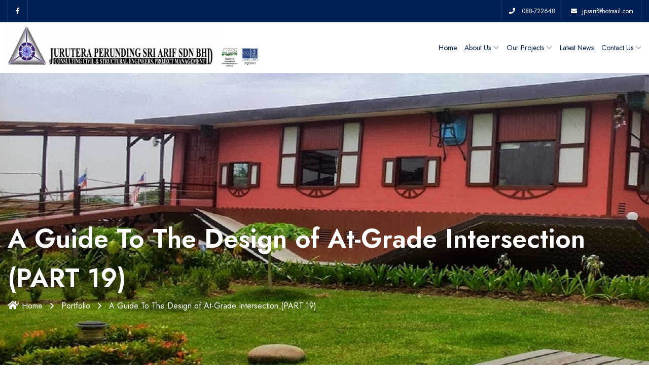

--- FILE ---
content_type: text/html; charset=UTF-8
request_url: https://jpsarif.com/portfolio/a-guide-to-the-design-of-at-grade-intersection-part-19/
body_size: 16263
content:
<!DOCTYPE html>
<html lang="en-US" prefix="og: https://ogp.me/ns#" class="no-js no-svg">
<head>
<!-- Required meta tags -->
<meta charset="utf-8">
<meta name="viewport" content="width=device-width, initial-scale=1, shrink-to-fit=no">
        <link rel="shortcut icon" href="https://jpsarif.com/wp-content/uploads/2020/09/logo.png" />
        <meta name="dlm-version" content="5.1.6">
<!-- Search Engine Optimization by Rank Math - https://rankmath.com/ -->
<title>A Guide To The Design of At-Grade Intersection (PART 19) - JURUTERA PERUNDING SRI ARIF SDN BHD</title>
<meta name="description" content="Presenter: EffieDate: 29 December 2021SPEECH TOPIC: A Guide To The Design of At-Grade Intersection (PART 19)"/>
<meta name="robots" content="follow, index, max-snippet:-1, max-video-preview:-1, max-image-preview:large"/>
<link rel="canonical" href="https://jpsarif.com/portfolio/a-guide-to-the-design-of-at-grade-intersection-part-19/" />
<meta property="og:locale" content="en_US" />
<meta property="og:type" content="article" />
<meta property="og:title" content="A Guide To The Design of At-Grade Intersection (PART 19) - JURUTERA PERUNDING SRI ARIF SDN BHD" />
<meta property="og:description" content="Presenter: EffieDate: 29 December 2021SPEECH TOPIC: A Guide To The Design of At-Grade Intersection (PART 19)" />
<meta property="og:url" content="https://jpsarif.com/portfolio/a-guide-to-the-design-of-at-grade-intersection-part-19/" />
<meta property="og:site_name" content="JURUTERA PERUNDING SRI ARIF SDN BHD" />
<meta property="og:updated_time" content="2021-12-30T09:00:17+08:00" />
<meta property="og:image" content="https://jpsarif.com/wp-content/uploads/2021/12/Screenshot-1669.jpg" />
<meta property="og:image:secure_url" content="https://jpsarif.com/wp-content/uploads/2021/12/Screenshot-1669.jpg" />
<meta property="og:image:width" content="1200" />
<meta property="og:image:height" content="675" />
<meta property="og:image:alt" content="A Guide To The Design of At-Grade Intersection (PART 19)" />
<meta property="og:image:type" content="image/jpeg" />
<meta name="twitter:card" content="summary_large_image" />
<meta name="twitter:title" content="A Guide To The Design of At-Grade Intersection (PART 19) - JURUTERA PERUNDING SRI ARIF SDN BHD" />
<meta name="twitter:description" content="Presenter: EffieDate: 29 December 2021SPEECH TOPIC: A Guide To The Design of At-Grade Intersection (PART 19)" />
<meta name="twitter:image" content="https://jpsarif.com/wp-content/uploads/2021/12/Screenshot-1669.jpg" />
<!-- /Rank Math WordPress SEO plugin -->

<link rel='dns-prefetch' href='//fonts.googleapis.com' />
<link rel="alternate" type="application/rss+xml" title="JURUTERA PERUNDING SRI ARIF SDN BHD &raquo; Feed" href="https://jpsarif.com/feed/" />
<link rel="alternate" type="application/rss+xml" title="JURUTERA PERUNDING SRI ARIF SDN BHD &raquo; Comments Feed" href="https://jpsarif.com/comments/feed/" />
<link rel="alternate" type="application/rss+xml" title="JURUTERA PERUNDING SRI ARIF SDN BHD &raquo; A Guide To The Design of At-Grade Intersection (PART 19) Comments Feed" href="https://jpsarif.com/portfolio/a-guide-to-the-design-of-at-grade-intersection-part-19/feed/" />
<link rel="alternate" title="oEmbed (JSON)" type="application/json+oembed" href="https://jpsarif.com/wp-json/oembed/1.0/embed?url=https%3A%2F%2Fjpsarif.com%2Fportfolio%2Fa-guide-to-the-design-of-at-grade-intersection-part-19%2F" />
<link rel="alternate" title="oEmbed (XML)" type="text/xml+oembed" href="https://jpsarif.com/wp-json/oembed/1.0/embed?url=https%3A%2F%2Fjpsarif.com%2Fportfolio%2Fa-guide-to-the-design-of-at-grade-intersection-part-19%2F&#038;format=xml" />
<style id='wp-img-auto-sizes-contain-inline-css'>
img:is([sizes=auto i],[sizes^="auto," i]){contain-intrinsic-size:3000px 1500px}
/*# sourceURL=wp-img-auto-sizes-contain-inline-css */
</style>
<link rel='stylesheet' id='visual-portfolio-css' href='https://jpsarif.com/wp-content/plugins/visual-portfolio/build/assets/css/main.css?ver=1762828914' media='all' />
<link rel='stylesheet' id='photoswipe-css' href='https://jpsarif.com/wp-content/plugins/visual-portfolio/assets/vendor/photoswipe/dist/photoswipe.css?ver=4.1.3' media='all' />
<link rel='stylesheet' id='photoswipe-default-skin-css' href='https://jpsarif.com/wp-content/plugins/visual-portfolio/assets/vendor/photoswipe/dist/default-skin/default-skin.css?ver=4.1.3' media='all' />
<link rel='stylesheet' id='visual-portfolio-popup-photoswipe-css' href='https://jpsarif.com/wp-content/plugins/visual-portfolio/build/assets/css/popup-photoswipe.css?ver=1762828914' media='all' />
<style id='visual-portfolio-popup-photoswipe-inline-css'>
.vp-pswp .pswp__bg { background-color: #1e1e1e; }
/*# sourceURL=visual-portfolio-popup-photoswipe-inline-css */
</style>
<style id='wp-emoji-styles-inline-css'>

	img.wp-smiley, img.emoji {
		display: inline !important;
		border: none !important;
		box-shadow: none !important;
		height: 1em !important;
		width: 1em !important;
		margin: 0 0.07em !important;
		vertical-align: -0.1em !important;
		background: none !important;
		padding: 0 !important;
	}
/*# sourceURL=wp-emoji-styles-inline-css */
</style>
<link rel='stylesheet' id='wp-block-library-css' href='https://jpsarif.com/wp-includes/css/dist/block-library/style.min.css?ver=6.9' media='all' />
<style id='classic-theme-styles-inline-css'>
/*! This file is auto-generated */
.wp-block-button__link{color:#fff;background-color:#32373c;border-radius:9999px;box-shadow:none;text-decoration:none;padding:calc(.667em + 2px) calc(1.333em + 2px);font-size:1.125em}.wp-block-file__button{background:#32373c;color:#fff;text-decoration:none}
/*# sourceURL=/wp-includes/css/classic-themes.min.css */
</style>
<link rel='stylesheet' id='visual-portfolio-block-filter-by-category-css' href='https://jpsarif.com/wp-content/plugins/visual-portfolio/build/gutenberg/blocks/filter-by-category/style.css?ver=1762828914' media='all' />
<link rel='stylesheet' id='visual-portfolio-block-pagination-css' href='https://jpsarif.com/wp-content/plugins/visual-portfolio/build/gutenberg/blocks/pagination/style.css?ver=1762828914' media='all' />
<link rel='stylesheet' id='visual-portfolio-block-sort-css' href='https://jpsarif.com/wp-content/plugins/visual-portfolio/build/gutenberg/blocks/sort/style.css?ver=1762828914' media='all' />
<style id='global-styles-inline-css'>
:root{--wp--preset--aspect-ratio--square: 1;--wp--preset--aspect-ratio--4-3: 4/3;--wp--preset--aspect-ratio--3-4: 3/4;--wp--preset--aspect-ratio--3-2: 3/2;--wp--preset--aspect-ratio--2-3: 2/3;--wp--preset--aspect-ratio--16-9: 16/9;--wp--preset--aspect-ratio--9-16: 9/16;--wp--preset--color--black: #000000;--wp--preset--color--cyan-bluish-gray: #abb8c3;--wp--preset--color--white: #ffffff;--wp--preset--color--pale-pink: #f78da7;--wp--preset--color--vivid-red: #cf2e2e;--wp--preset--color--luminous-vivid-orange: #ff6900;--wp--preset--color--luminous-vivid-amber: #fcb900;--wp--preset--color--light-green-cyan: #7bdcb5;--wp--preset--color--vivid-green-cyan: #00d084;--wp--preset--color--pale-cyan-blue: #8ed1fc;--wp--preset--color--vivid-cyan-blue: #0693e3;--wp--preset--color--vivid-purple: #9b51e0;--wp--preset--gradient--vivid-cyan-blue-to-vivid-purple: linear-gradient(135deg,rgb(6,147,227) 0%,rgb(155,81,224) 100%);--wp--preset--gradient--light-green-cyan-to-vivid-green-cyan: linear-gradient(135deg,rgb(122,220,180) 0%,rgb(0,208,130) 100%);--wp--preset--gradient--luminous-vivid-amber-to-luminous-vivid-orange: linear-gradient(135deg,rgb(252,185,0) 0%,rgb(255,105,0) 100%);--wp--preset--gradient--luminous-vivid-orange-to-vivid-red: linear-gradient(135deg,rgb(255,105,0) 0%,rgb(207,46,46) 100%);--wp--preset--gradient--very-light-gray-to-cyan-bluish-gray: linear-gradient(135deg,rgb(238,238,238) 0%,rgb(169,184,195) 100%);--wp--preset--gradient--cool-to-warm-spectrum: linear-gradient(135deg,rgb(74,234,220) 0%,rgb(151,120,209) 20%,rgb(207,42,186) 40%,rgb(238,44,130) 60%,rgb(251,105,98) 80%,rgb(254,248,76) 100%);--wp--preset--gradient--blush-light-purple: linear-gradient(135deg,rgb(255,206,236) 0%,rgb(152,150,240) 100%);--wp--preset--gradient--blush-bordeaux: linear-gradient(135deg,rgb(254,205,165) 0%,rgb(254,45,45) 50%,rgb(107,0,62) 100%);--wp--preset--gradient--luminous-dusk: linear-gradient(135deg,rgb(255,203,112) 0%,rgb(199,81,192) 50%,rgb(65,88,208) 100%);--wp--preset--gradient--pale-ocean: linear-gradient(135deg,rgb(255,245,203) 0%,rgb(182,227,212) 50%,rgb(51,167,181) 100%);--wp--preset--gradient--electric-grass: linear-gradient(135deg,rgb(202,248,128) 0%,rgb(113,206,126) 100%);--wp--preset--gradient--midnight: linear-gradient(135deg,rgb(2,3,129) 0%,rgb(40,116,252) 100%);--wp--preset--font-size--small: 13px;--wp--preset--font-size--medium: 20px;--wp--preset--font-size--large: 36px;--wp--preset--font-size--x-large: 42px;--wp--preset--spacing--20: 0.44rem;--wp--preset--spacing--30: 0.67rem;--wp--preset--spacing--40: 1rem;--wp--preset--spacing--50: 1.5rem;--wp--preset--spacing--60: 2.25rem;--wp--preset--spacing--70: 3.38rem;--wp--preset--spacing--80: 5.06rem;--wp--preset--shadow--natural: 6px 6px 9px rgba(0, 0, 0, 0.2);--wp--preset--shadow--deep: 12px 12px 50px rgba(0, 0, 0, 0.4);--wp--preset--shadow--sharp: 6px 6px 0px rgba(0, 0, 0, 0.2);--wp--preset--shadow--outlined: 6px 6px 0px -3px rgb(255, 255, 255), 6px 6px rgb(0, 0, 0);--wp--preset--shadow--crisp: 6px 6px 0px rgb(0, 0, 0);}:where(.is-layout-flex){gap: 0.5em;}:where(.is-layout-grid){gap: 0.5em;}body .is-layout-flex{display: flex;}.is-layout-flex{flex-wrap: wrap;align-items: center;}.is-layout-flex > :is(*, div){margin: 0;}body .is-layout-grid{display: grid;}.is-layout-grid > :is(*, div){margin: 0;}:where(.wp-block-columns.is-layout-flex){gap: 2em;}:where(.wp-block-columns.is-layout-grid){gap: 2em;}:where(.wp-block-post-template.is-layout-flex){gap: 1.25em;}:where(.wp-block-post-template.is-layout-grid){gap: 1.25em;}.has-black-color{color: var(--wp--preset--color--black) !important;}.has-cyan-bluish-gray-color{color: var(--wp--preset--color--cyan-bluish-gray) !important;}.has-white-color{color: var(--wp--preset--color--white) !important;}.has-pale-pink-color{color: var(--wp--preset--color--pale-pink) !important;}.has-vivid-red-color{color: var(--wp--preset--color--vivid-red) !important;}.has-luminous-vivid-orange-color{color: var(--wp--preset--color--luminous-vivid-orange) !important;}.has-luminous-vivid-amber-color{color: var(--wp--preset--color--luminous-vivid-amber) !important;}.has-light-green-cyan-color{color: var(--wp--preset--color--light-green-cyan) !important;}.has-vivid-green-cyan-color{color: var(--wp--preset--color--vivid-green-cyan) !important;}.has-pale-cyan-blue-color{color: var(--wp--preset--color--pale-cyan-blue) !important;}.has-vivid-cyan-blue-color{color: var(--wp--preset--color--vivid-cyan-blue) !important;}.has-vivid-purple-color{color: var(--wp--preset--color--vivid-purple) !important;}.has-black-background-color{background-color: var(--wp--preset--color--black) !important;}.has-cyan-bluish-gray-background-color{background-color: var(--wp--preset--color--cyan-bluish-gray) !important;}.has-white-background-color{background-color: var(--wp--preset--color--white) !important;}.has-pale-pink-background-color{background-color: var(--wp--preset--color--pale-pink) !important;}.has-vivid-red-background-color{background-color: var(--wp--preset--color--vivid-red) !important;}.has-luminous-vivid-orange-background-color{background-color: var(--wp--preset--color--luminous-vivid-orange) !important;}.has-luminous-vivid-amber-background-color{background-color: var(--wp--preset--color--luminous-vivid-amber) !important;}.has-light-green-cyan-background-color{background-color: var(--wp--preset--color--light-green-cyan) !important;}.has-vivid-green-cyan-background-color{background-color: var(--wp--preset--color--vivid-green-cyan) !important;}.has-pale-cyan-blue-background-color{background-color: var(--wp--preset--color--pale-cyan-blue) !important;}.has-vivid-cyan-blue-background-color{background-color: var(--wp--preset--color--vivid-cyan-blue) !important;}.has-vivid-purple-background-color{background-color: var(--wp--preset--color--vivid-purple) !important;}.has-black-border-color{border-color: var(--wp--preset--color--black) !important;}.has-cyan-bluish-gray-border-color{border-color: var(--wp--preset--color--cyan-bluish-gray) !important;}.has-white-border-color{border-color: var(--wp--preset--color--white) !important;}.has-pale-pink-border-color{border-color: var(--wp--preset--color--pale-pink) !important;}.has-vivid-red-border-color{border-color: var(--wp--preset--color--vivid-red) !important;}.has-luminous-vivid-orange-border-color{border-color: var(--wp--preset--color--luminous-vivid-orange) !important;}.has-luminous-vivid-amber-border-color{border-color: var(--wp--preset--color--luminous-vivid-amber) !important;}.has-light-green-cyan-border-color{border-color: var(--wp--preset--color--light-green-cyan) !important;}.has-vivid-green-cyan-border-color{border-color: var(--wp--preset--color--vivid-green-cyan) !important;}.has-pale-cyan-blue-border-color{border-color: var(--wp--preset--color--pale-cyan-blue) !important;}.has-vivid-cyan-blue-border-color{border-color: var(--wp--preset--color--vivid-cyan-blue) !important;}.has-vivid-purple-border-color{border-color: var(--wp--preset--color--vivid-purple) !important;}.has-vivid-cyan-blue-to-vivid-purple-gradient-background{background: var(--wp--preset--gradient--vivid-cyan-blue-to-vivid-purple) !important;}.has-light-green-cyan-to-vivid-green-cyan-gradient-background{background: var(--wp--preset--gradient--light-green-cyan-to-vivid-green-cyan) !important;}.has-luminous-vivid-amber-to-luminous-vivid-orange-gradient-background{background: var(--wp--preset--gradient--luminous-vivid-amber-to-luminous-vivid-orange) !important;}.has-luminous-vivid-orange-to-vivid-red-gradient-background{background: var(--wp--preset--gradient--luminous-vivid-orange-to-vivid-red) !important;}.has-very-light-gray-to-cyan-bluish-gray-gradient-background{background: var(--wp--preset--gradient--very-light-gray-to-cyan-bluish-gray) !important;}.has-cool-to-warm-spectrum-gradient-background{background: var(--wp--preset--gradient--cool-to-warm-spectrum) !important;}.has-blush-light-purple-gradient-background{background: var(--wp--preset--gradient--blush-light-purple) !important;}.has-blush-bordeaux-gradient-background{background: var(--wp--preset--gradient--blush-bordeaux) !important;}.has-luminous-dusk-gradient-background{background: var(--wp--preset--gradient--luminous-dusk) !important;}.has-pale-ocean-gradient-background{background: var(--wp--preset--gradient--pale-ocean) !important;}.has-electric-grass-gradient-background{background: var(--wp--preset--gradient--electric-grass) !important;}.has-midnight-gradient-background{background: var(--wp--preset--gradient--midnight) !important;}.has-small-font-size{font-size: var(--wp--preset--font-size--small) !important;}.has-medium-font-size{font-size: var(--wp--preset--font-size--medium) !important;}.has-large-font-size{font-size: var(--wp--preset--font-size--large) !important;}.has-x-large-font-size{font-size: var(--wp--preset--font-size--x-large) !important;}
:where(.wp-block-post-template.is-layout-flex){gap: 1.25em;}:where(.wp-block-post-template.is-layout-grid){gap: 1.25em;}
:where(.wp-block-term-template.is-layout-flex){gap: 1.25em;}:where(.wp-block-term-template.is-layout-grid){gap: 1.25em;}
:where(.wp-block-columns.is-layout-flex){gap: 2em;}:where(.wp-block-columns.is-layout-grid){gap: 2em;}
:root :where(.wp-block-pullquote){font-size: 1.5em;line-height: 1.6;}
:where(.wp-block-visual-portfolio-loop.is-layout-flex){gap: 1.25em;}:where(.wp-block-visual-portfolio-loop.is-layout-grid){gap: 1.25em;}
/*# sourceURL=global-styles-inline-css */
</style>
<link rel='stylesheet' id='wpos-magnific-style-css' href='https://jpsarif.com/wp-content/plugins/album-and-image-gallery-plus-lightbox/assets/css/magnific-popup.css?ver=2.1.8' media='all' />
<link rel='stylesheet' id='wpos-slick-style-css' href='https://jpsarif.com/wp-content/plugins/album-and-image-gallery-plus-lightbox/assets/css/slick.css?ver=2.1.8' media='all' />
<link rel='stylesheet' id='aigpl-public-css-css' href='https://jpsarif.com/wp-content/plugins/album-and-image-gallery-plus-lightbox/assets/css/aigpl-public.css?ver=2.1.8' media='all' />
<link rel='stylesheet' id='owl-carousel-css' href='https://jpsarif.com/wp-content/plugins/architeck-core//assests/css/owl.carousel.min.css?ver=1.1.0' media='all' />
<link rel='stylesheet' id='flaticon-css' href='https://jpsarif.com/wp-content/plugins/architeck-core//assests/css/flaticon.css?ver=2.0.0' media='all' />
<link rel='stylesheet' id='magnific-popup-css' href='https://jpsarif.com/wp-content/plugins/architeck-core//assests/css/magnific-popup.min.css?ver=2.3.4' media='all' />
<link rel='stylesheet' id='block-revealer-css' href='https://jpsarif.com/wp-content/plugins/architeck-core//assests/css/block-revealer.css?ver=2.3.4' media='all' />
<link rel='stylesheet' id='slider-css' href='https://jpsarif.com/wp-content/plugins/architeck-core//assests/slider/css/base.css?ver=1.0' media='all' />
<link rel='stylesheet' id='cptch_stylesheet-css' href='https://jpsarif.com/wp-content/plugins/captcha-plus/css/front_end_style.css?ver=plus-5.0.1' media='all' />
<link rel='stylesheet' id='dashicons-css' href='https://jpsarif.com/wp-includes/css/dashicons.min.css?ver=6.9' media='all' />
<link rel='stylesheet' id='cptch_desktop_style-css' href='https://jpsarif.com/wp-content/plugins/captcha-plus/css/desktop_style.css?ver=plus-5.0.1' media='all' />
<link rel='stylesheet' id='owl.carousel-css' href='https://jpsarif.com/wp-content/plugins/owl-carousel-wp/vendors/owl-carousel/assets/owl.carousel.min.css?ver=6.9' media='all' />
<link rel='stylesheet' id='tc-owmcarousel-style-css' href='https://jpsarif.com/wp-content/plugins/owl-carousel-wp/vendors/custom/style.custom.css?ver=6.9' media='all' />
<link rel='stylesheet' id='searchandfilter-css' href='https://jpsarif.com/wp-content/plugins/search-filter/style.css?ver=1' media='all' />
<link rel='stylesheet' id='passster-public-css' href='https://jpsarif.com/wp-content/plugins/content-protector/assets/public/passster-public.min.css?ver=4.2.26' media='all' />
<link rel='stylesheet' id='architeck-fonts-css' href='https://fonts.googleapis.com/css?family=Open%2BSans%3Awght%40300%3B400%3B600%3B700%3B800%7CYantramanav%3A100%2C100italic%2C200%2C200italic%2C300%2C300italic%2C400%2C400italic%2C500%2C500italic%2C600%2C600italic%2C700%2C700italic%2C800%2C800italic%2C900%2C900italic%7CJost%3Aital%2Cwght%400%2C100%3B0%2C200%3B0%2C300%3B0%2C400%3B0%2C500%3B0%2C600%3B0%2C700%3B0%2C800%3B0%2C900%3B1%2C100%3B1%2C200%3B1%2C300%3B1%2C400%3B1%2C500%3B1%2C600%3B1%2C700%3B1%2C800%3B1%2C900&#038;subset=latin%2Clatin-ext&#038;display=swap' media='all' />
<link rel='stylesheet' id='all-min-css' href='https://jpsarif.com/wp-content/themes/architeck/assets/css/font-awesome/css/all.min.css?ver=5.13.0' media='all' />
<link rel='stylesheet' id='ionicons-min-css' href='https://jpsarif.com/wp-content/themes/architeck/assets/css/ionicons.min.css?ver=2.0.0' media='all' />
<link rel='stylesheet' id='line-awesome-min-css' href='https://jpsarif.com/wp-content/themes/architeck/assets/css/line-awesome.min.css?ver=1.3.0' media='all' />
<link rel='stylesheet' id='bootstrap-min-css' href='https://jpsarif.com/wp-content/themes/architeck/assets/css/bootstrap.min.css?ver=4.1.3' media='all' />
<link rel='stylesheet' id='animate-min-css' href='https://jpsarif.com/wp-content/themes/architeck/assets/css/animate.min.css?ver=4.0.0' media='all' />
<link rel='stylesheet' id='architeck-custom-css' href='https://jpsarif.com/wp-content/themes/architeck/assets/css/architeck-custom.css?ver=1.0' media='all' />
<link rel='stylesheet' id='architeck-responsive-css' href='https://jpsarif.com/wp-content/themes/architeck/assets/css/architeck-responsive.css?ver=1.0' media='all' />
<!--n2css--><!--n2js--><script src="https://jpsarif.com/wp-includes/js/jquery/jquery.min.js?ver=3.7.1" id="jquery-core-js"></script>
<script src="https://jpsarif.com/wp-includes/js/jquery/jquery-migrate.min.js?ver=3.4.1" id="jquery-migrate-js"></script>
<script src="https://jpsarif.com/wp-includes/js/dist/hooks.min.js?ver=dd5603f07f9220ed27f1" id="wp-hooks-js"></script>
<script src="https://jpsarif.com/wp-includes/js/dist/i18n.min.js?ver=c26c3dc7bed366793375" id="wp-i18n-js"></script>
<script id="wp-i18n-js-after">
wp.i18n.setLocaleData( { 'text direction\u0004ltr': [ 'ltr' ] } );
//# sourceURL=wp-i18n-js-after
</script>
<script src="https://jpsarif.com/wp-includes/js/dist/url.min.js?ver=9e178c9516d1222dc834" id="wp-url-js"></script>
<script src="https://jpsarif.com/wp-includes/js/dist/api-fetch.min.js?ver=3a4d9af2b423048b0dee" id="wp-api-fetch-js"></script>
<script id="wp-api-fetch-js-after">
wp.apiFetch.use( wp.apiFetch.createRootURLMiddleware( "https://jpsarif.com/wp-json/" ) );
wp.apiFetch.nonceMiddleware = wp.apiFetch.createNonceMiddleware( "e9bed6801f" );
wp.apiFetch.use( wp.apiFetch.nonceMiddleware );
wp.apiFetch.use( wp.apiFetch.mediaUploadMiddleware );
wp.apiFetch.nonceEndpoint = "https://jpsarif.com/wp-admin/admin-ajax.php?action=rest-nonce";
//# sourceURL=wp-api-fetch-js-after
</script>
<script src="https://jpsarif.com/wp-content/plugins/content-protector/assets/public/cookie.js?ver=4.2.26" id="passster-cookie-js"></script>
<script id="passster-public-js-extra">
var ps_ajax = {"ajax_url":"https://jpsarif.com/wp-admin/admin-ajax.php","nonce":"2c586d8ae9","hash_nonce":"314a27f13a","logout_nonce":"676f0dc811","post_id":"6552","shortcodes":[],"permalink":"https://jpsarif.com/portfolio/a-guide-to-the-design-of-at-grade-intersection-part-19/","cookie_duration_unit":"days","cookie_duration":"1","disable_cookie":"","unlock_mode":""};
//# sourceURL=passster-public-js-extra
</script>
<script src="https://jpsarif.com/wp-content/plugins/content-protector/assets/public/passster-public.min.js?ver=4.2.26" id="passster-public-js"></script>
<link rel="https://api.w.org/" href="https://jpsarif.com/wp-json/" /><link rel="EditURI" type="application/rsd+xml" title="RSD" href="https://jpsarif.com/xmlrpc.php?rsd" />
<meta name="generator" content="WordPress 6.9" />
<link rel='shortlink' href='https://jpsarif.com/?p=6552' />
<meta name="generator" content="Redux 4.5.10" /><style id="architeck-custom-style-baa41">
.pt-breadcrumb{
background:url(https://jpsarif.com/wp-content/uploads/2020/08/banner.jpg)!important;
}

</style><style id="architeck-custom-style-af45a">
#pt-header .pt-menu-search-block{
display:none !important;
}

</style><style id="architeck-custom-style-fcb93">
#pt-header img.logo{
height:90px!important;
}


#pt-header img.logo{
width:500px!important;
}

</style><script>
/* <![CDATA[ */
var VPData = {"version":"3.4.1","pro":false,"__":{"couldnt_retrieve_vp":"Couldn't retrieve Visual Portfolio ID.","pswp_close":"Close (Esc)","pswp_share":"Share","pswp_fs":"Toggle fullscreen","pswp_zoom":"Zoom in\/out","pswp_prev":"Previous (arrow left)","pswp_next":"Next (arrow right)","pswp_share_fb":"Share on Facebook","pswp_share_tw":"Tweet","pswp_share_x":"X","pswp_share_pin":"Pin it","pswp_download":"Download","fancybox_close":"Close","fancybox_next":"Next","fancybox_prev":"Previous","fancybox_error":"The requested content cannot be loaded. <br \/> Please try again later.","fancybox_play_start":"Start slideshow","fancybox_play_stop":"Pause slideshow","fancybox_full_screen":"Full screen","fancybox_thumbs":"Thumbnails","fancybox_download":"Download","fancybox_share":"Share","fancybox_zoom":"Zoom"},"settingsPopupGallery":{"enable_on_wordpress_images":true,"vendor":"photoswipe","deep_linking":false,"deep_linking_url_to_share_images":false,"show_arrows":true,"show_counter":true,"show_zoom_button":true,"show_fullscreen_button":true,"show_share_button":true,"show_close_button":true,"show_thumbs":true,"show_download_button":false,"show_slideshow":false,"click_to_zoom":true,"restore_focus":true},"screenSizes":[320,576,768,992,1200]};
/* ]]> */
</script>
		<noscript>
			<style>
				.vp-portfolio__preloader-wrap{display:none}.vp-portfolio__filter-wrap,.vp-portfolio__items-wrap,.vp-portfolio__pagination-wrap,.vp-portfolio__sort-wrap{opacity:1;visibility:visible}.vp-portfolio__item .vp-portfolio__item-img noscript+img,.vp-portfolio__thumbnails-wrap{display:none}
			</style>
		</noscript>
		        <style>
            .passster-form {
                max-width: 700px !important;
                        }

            .passster-form > form {
                background: #FAFAFA;
                padding: 20px 20px 20px 20px;
                margin: 0px 0px 0px 0px;
                border-radius: 0px;
            }

            .passster-form .ps-form-headline {
                font-size: 24px;
                font-weight: 500;
                color: #6804cc;
            }

            .passster-form p {
                font-size: 16px;
                font-weight: 300;
                color: #000;
            }

            .passster-submit, .passster-submit-recaptcha,
			.passster-submit, .passster-submit-turnstile {
                background: #6804cc;
                padding: 10px 10px 10px 10px;
                margin: 0px 0px 0px 0px;
                border-radius: 0px;
                font-size: 12px;
                font-weight: 400;
                color: #fff;
            }

            .passster-submit:hover, .passster-submit-recaptcha:hover,
            .passster-submit:hover, .passster-submit-turnstile:hover {
                background: #000;
                color: #fff;
            }
        </style>
		<meta name="generator" content="Elementor 3.34.2; features: additional_custom_breakpoints; settings: css_print_method-external, google_font-enabled, font_display-auto">
			<style>
				.e-con.e-parent:nth-of-type(n+4):not(.e-lazyloaded):not(.e-no-lazyload),
				.e-con.e-parent:nth-of-type(n+4):not(.e-lazyloaded):not(.e-no-lazyload) * {
					background-image: none !important;
				}
				@media screen and (max-height: 1024px) {
					.e-con.e-parent:nth-of-type(n+3):not(.e-lazyloaded):not(.e-no-lazyload),
					.e-con.e-parent:nth-of-type(n+3):not(.e-lazyloaded):not(.e-no-lazyload) * {
						background-image: none !important;
					}
				}
				@media screen and (max-height: 640px) {
					.e-con.e-parent:nth-of-type(n+2):not(.e-lazyloaded):not(.e-no-lazyload),
					.e-con.e-parent:nth-of-type(n+2):not(.e-lazyloaded):not(.e-no-lazyload) * {
						background-image: none !important;
					}
				}
			</style>
					<style>
			/* If html does not have either class, do not show lazy loaded images. */
			html:not(.vp-lazyload-enabled):not(.js) .vp-lazyload {
				display: none;
			}
		</style>
		<script>
			document.documentElement.classList.add(
				'vp-lazyload-enabled'
			);
		</script>
		<meta name="generator" content="Powered by Slider Revolution 6.7.18 - responsive, Mobile-Friendly Slider Plugin for WordPress with comfortable drag and drop interface." />
<script>function setREVStartSize(e){
			//window.requestAnimationFrame(function() {
				window.RSIW = window.RSIW===undefined ? window.innerWidth : window.RSIW;
				window.RSIH = window.RSIH===undefined ? window.innerHeight : window.RSIH;
				try {
					var pw = document.getElementById(e.c).parentNode.offsetWidth,
						newh;
					pw = pw===0 || isNaN(pw) || (e.l=="fullwidth" || e.layout=="fullwidth") ? window.RSIW : pw;
					e.tabw = e.tabw===undefined ? 0 : parseInt(e.tabw);
					e.thumbw = e.thumbw===undefined ? 0 : parseInt(e.thumbw);
					e.tabh = e.tabh===undefined ? 0 : parseInt(e.tabh);
					e.thumbh = e.thumbh===undefined ? 0 : parseInt(e.thumbh);
					e.tabhide = e.tabhide===undefined ? 0 : parseInt(e.tabhide);
					e.thumbhide = e.thumbhide===undefined ? 0 : parseInt(e.thumbhide);
					e.mh = e.mh===undefined || e.mh=="" || e.mh==="auto" ? 0 : parseInt(e.mh,0);
					if(e.layout==="fullscreen" || e.l==="fullscreen")
						newh = Math.max(e.mh,window.RSIH);
					else{
						e.gw = Array.isArray(e.gw) ? e.gw : [e.gw];
						for (var i in e.rl) if (e.gw[i]===undefined || e.gw[i]===0) e.gw[i] = e.gw[i-1];
						e.gh = e.el===undefined || e.el==="" || (Array.isArray(e.el) && e.el.length==0)? e.gh : e.el;
						e.gh = Array.isArray(e.gh) ? e.gh : [e.gh];
						for (var i in e.rl) if (e.gh[i]===undefined || e.gh[i]===0) e.gh[i] = e.gh[i-1];
											
						var nl = new Array(e.rl.length),
							ix = 0,
							sl;
						e.tabw = e.tabhide>=pw ? 0 : e.tabw;
						e.thumbw = e.thumbhide>=pw ? 0 : e.thumbw;
						e.tabh = e.tabhide>=pw ? 0 : e.tabh;
						e.thumbh = e.thumbhide>=pw ? 0 : e.thumbh;
						for (var i in e.rl) nl[i] = e.rl[i]<window.RSIW ? 0 : e.rl[i];
						sl = nl[0];
						for (var i in nl) if (sl>nl[i] && nl[i]>0) { sl = nl[i]; ix=i;}
						var m = pw>(e.gw[ix]+e.tabw+e.thumbw) ? 1 : (pw-(e.tabw+e.thumbw)) / (e.gw[ix]);
						newh =  (e.gh[ix] * m) + (e.tabh + e.thumbh);
					}
					var el = document.getElementById(e.c);
					if (el!==null && el) el.style.height = newh+"px";
					el = document.getElementById(e.c+"_wrapper");
					if (el!==null && el) {
						el.style.height = newh+"px";
						el.style.display = "block";
					}
				} catch(e){
					console.log("Failure at Presize of Slider:" + e)
				}
			//});
		  };</script>
</head>

<body class="wp-singular portfolio-template-default single single-portfolio postid-6552 single-format-standard wp-theme-architeck has-header-image colors-light elementor-default elementor-kit-2693">
		<script>
			(function($) {
				if (!$) {
					return;
				}

				// Previously we added this code on Elementor pages only,
				// but sometimes Lightbox enabled globally and it still conflicting with our galleries.
				// if (!$('.elementor-page').length) {
				//     return;
				// }

				function addDataAttribute($items) {
					$items.find('.vp-portfolio__item a:not([data-elementor-open-lightbox])').each(function () {
						if (/\.(png|jpe?g|gif|svg|webp)(\?.*)?$/i.test(this.href)) {
							this.dataset.elementorOpenLightbox = 'no';
						}
					});
				}

				$(document).on('init.vpf', function(event, vpObject) {
					if ('vpf' !== event.namespace) {
						return;
					}

					addDataAttribute(vpObject.$item);
				});
				$(document).on('addItems.vpf', function(event, vpObject, $items) {
					if ('vpf' !== event.namespace) {
						return;
					}

					addDataAttribute($items);
				});
			})(window.jQuery);
		</script>
		  <!-- loading -->
    
<div id="page" class="site">
  <a class="skip-link screen-reader-text" href="#content"></a>

<header id="pt-header" class="pt-header-default pt-has-sticky">	
	<div class="pt-top-header">
		<div class="container">
			<div class="row">
				<div class="col-lg-6 ">
					 <div class="pt-header-social ">
                        <ul>
                                          <li><a href="https://www.facebook.com/profile.php?id=100063624870037" data-wpel-link="external" rel="external noopener noreferrer"><i class="fab fa-facebook-f"></i></a></li>

                                    </ul>
                     </div>
				</div>
				<div class="col-lg-6">
					<div class="pt-header-contact text-right">
						<ul>
													<li>
						
						<a href="tel:088722648" data-wpel-link="internal"><i class="fas fa-phone"></i>
							<span> 088-722648</span>
						</a>
						</li>
																			<li>
						
						<a href="mailto:jpsarif@hotmail.com"><i class="fas fa-envelope"></i><span>jpsarif@hotmail.com</span></a>
						</li>
												</ul>
					</div>
				</div>

				
				
			</div>
		</div>
	</div>	

	<div class="pt-bottom-header">
		<div class="container">
			<div class="row">
				<div class="col-lg-12">
					<nav class="navbar navbar-expand-lg navbar-light">
	              <a class="navbar-brand" href="https://jpsarif.com/" data-wpel-link="internal">
	                       <img class="img-fluid logo" src="https://jpsarif.com/wp-content/uploads/2023/02/1.png" alt="architeck"> 
         
	                
	              </a>
	              <button class="navbar-toggler" type="button" data-toggle="collapse" data-target="#navbarSupportedContent" aria-controls="navbarSupportedContent" aria-expanded="false" aria-label="Toggle navigation">
	              <i class="fas fa-bars"></i>
	              </button>
	              <div class="collapse navbar-collapse" id="navbarSupportedContent">
	                					<div id="pt-menu-contain" class="pt-menu-contain"><ul id="pt-main-menu" class="navbar-nav ml-auto"><li id="menu-item-2469" class="menu-item menu-item-type-post_type menu-item-object-page menu-item-home menu-item-2469"><a href="https://jpsarif.com/" data-wpel-link="internal">Home</a></li>
<li id="menu-item-1026" class="menu-item menu-item-type-custom menu-item-object-custom menu-item-has-children dropdown menu-item-1026"><a href="https://jpsarif.com/about-us/" data-wpel-link="internal">About Us</a><i class="ion-chevron-down"></i>
<ul class="sub-menu">
	<li id="menu-item-1032" class="menu-item menu-item-type-post_type menu-item-object-page menu-item-1032"><a href="https://jpsarif.com/about-us/" data-wpel-link="internal">About Us</a></li>
	<li id="menu-item-1029" class="menu-item menu-item-type-post_type menu-item-object-page menu-item-1029"><a href="https://jpsarif.com/our-team/" data-wpel-link="internal">Our Team</a></li>
	<li id="menu-item-1112" class="menu-item menu-item-type-post_type menu-item-object-page menu-item-1112"><a href="https://jpsarif.com/our-services-2/" data-wpel-link="internal">Our Services</a></li>
	<li id="menu-item-1031" class="menu-item menu-item-type-post_type menu-item-object-page menu-item-1031"><a href="https://jpsarif.com/company-activity/" data-wpel-link="internal">Company Activities</a></li>
	<li id="menu-item-1028" class="menu-item menu-item-type-post_type menu-item-object-page menu-item-1028"><a href="https://jpsarif.com/freedom-of-speech/" data-wpel-link="internal">Freedom of Speech</a></li>
</ul>
</li>
<li id="menu-item-1035" class="menu-item menu-item-type-custom menu-item-object-custom menu-item-has-children dropdown menu-item-1035"><a href="https://jpsarif.com/project/" data-wpel-link="internal">Our Projects</a><i class="ion-chevron-down"></i>
<ul class="sub-menu">
	<li id="menu-item-2269" class="menu-item menu-item-type-post_type menu-item-object-page menu-item-2269"><a href="https://jpsarif.com/project/" data-wpel-link="internal">List Of Project</a></li>
	<li id="menu-item-2605" class="menu-item menu-item-type-post_type menu-item-object-page menu-item-2605"><a href="https://jpsarif.com/certifications/" data-wpel-link="internal">Certifications</a></li>
	<li id="menu-item-6864" class="menu-item menu-item-type-post_type menu-item-object-page menu-item-6864"><a href="https://jpsarif.com/downloads/" data-wpel-link="internal">Company Profile</a></li>
	<li id="menu-item-7243" class="menu-item menu-item-type-post_type menu-item-object-page menu-item-7243"><a href="https://jpsarif.com/kajian-pelan-induk-saliran-bandar-keningau/" data-wpel-link="internal">Kajian Pelan Induk Saliran Bandar Keningau</a></li>
	<li id="menu-item-7244" class="menu-item menu-item-type-post_type menu-item-object-page menu-item-has-children menu-item-7244"><a href="https://jpsarif.com/kajian-pelan-induk-saliran-bandar-ranau/" data-wpel-link="internal">Kajian Pelan Induk Saliran Bandar Ranau</a>
	<ul class="sub-menu">
		<li id="menu-item-7438" class="menu-item menu-item-type-post_type menu-item-object-page menu-item-7438"><a href="https://jpsarif.com/interim-report-2/" data-wpel-link="internal">Interim Report</a></li>
		<li id="menu-item-7449" class="menu-item menu-item-type-post_type menu-item-object-page menu-item-7449"><a href="https://jpsarif.com/draft-final-report-oct-23/" data-wpel-link="internal">Kajian Pelan Induk Saliran Bandar Ranau – (Draft Final Report)</a></li>
		<li id="menu-item-7520" class="menu-item menu-item-type-post_type menu-item-object-page menu-item-7520"><a href="https://jpsarif.com/kajian-pelan-induk-saliran-bandar-ranau-final-report/" data-wpel-link="internal">Kajian Pelan Induk Saliran Bandar Ranau – (Final Report)</a></li>
	</ul>
</li>
</ul>
</li>
<li id="menu-item-1193" class="menu-item menu-item-type-post_type menu-item-object-page menu-item-1193"><a href="https://jpsarif.com/latest-news/" data-wpel-link="internal">Latest News</a></li>
<li id="menu-item-2471" class="menu-item menu-item-type-custom menu-item-object-custom menu-item-has-children dropdown menu-item-2471"><a href="https://jpsarif.com/contact-us/" data-wpel-link="internal">Contact Us</a><i class="ion-chevron-down"></i>
<ul class="sub-menu">
	<li id="menu-item-1044" class="menu-item menu-item-type-post_type menu-item-object-page menu-item-1044"><a href="https://jpsarif.com/contact-us/" data-wpel-link="internal">Contact Us</a></li>
	<li id="menu-item-2472" class="menu-item menu-item-type-post_type menu-item-object-page menu-item-2472"><a href="https://jpsarif.com/get-in-touch/" data-wpel-link="internal">Get In Touch</a></li>
</ul>
</li>
</ul></div>						              </div>
	              	              <div class="pt-menu-search-block">
	              	<a href="javascript:void(0)" id="pt-seacrh-btn" data-wpel-link="internal"><i class="fa fa-search"></i></a>
	              	<div class="pt-search-form">
	              		
<form role="search" method="get" class="search-form" action="https://jpsarif.com/">
	<label>
		<span class="screen-reader-text">Search for:</span>
		<input type="search" class="search-field" placeholder="Search &hellip;" value="" name="s" />
	</label>
	<button type="submit" class="search-submit"><span class="screen-reader-text">Search</span></button>
</form>	              	</div>	              	
	              </div>
	              									
	             
	            </nav>

				</div>
			</div>
		</div>
	<div>
	
</header>			<div class="pt-breadcrumb">
			   <div class="container">
			      <div class="row align-items-center">
			         <div class="col-sm-12">
			            <nav aria-label="breadcrumb">
			            	<div class="pt-breadcrumb-title">
			            		<h1>
			                  		A Guide To The Design of At-Grade Intersection (PART 19)		              		 	</h1>
			            	</div>			               
			               <div class="pt-breadcrumb-container">				               	
								<ol class="breadcrumb">
	                 		 		<li class="breadcrumb-item"><a href="https://jpsarif.com" data-wpel-link="internal"><i class="fas fa-home mr-2"></i>Home</a></li> <li class="breadcrumb-item"><a href="https://jpsarif.com/portfolio/" data-wpel-link="internal">Portfolio</a></li><li class="breadcrumb-item">A Guide To The Design of At-Grade Intersection (PART 19)</li>		               			</ol>				               	
			               </div>			               
			            </nav>
			         </div>
			      </div>
			   </div>
			</div>

		   
<div class="peacefulthemes-contain"> 
  <div class="site-content-contain">
    <div id="content" class="site-content"><div class="peacefulthemes-contain-area">
	<div id="primary" class="content-area">
		<main id="main" class="site-main">
			<div class="container">
				<div class="row">
					<div class="col-lg-12">					
					
<article id="post-6552" class="post-6552 portfolio type-portfolio status-publish format-standard has-post-thumbnail hentry portfolio_category-freedom-of-speech">
	
	<div class="entry-content">
		
<figure class="wp-block-gallery columns-1 is-cropped wp-block-gallery-1 is-layout-flex wp-block-gallery-is-layout-flex"><ul class="blocks-gallery-grid"><li class="blocks-gallery-item"><figure><img fetchpriority="high" decoding="async" width="1024" height="576" src="https://jpsarif.com/wp-content/uploads/2021/12/Screenshot-1666-1024x576.jpg" alt="" data-id="6554" data-full-url="https://jpsarif.com/wp-content/uploads/2021/12/Screenshot-1666.jpg" data-link="https://jpsarif.com/?attachment_id=6554" class="wp-image-6554" srcset="https://jpsarif.com/wp-content/uploads/2021/12/Screenshot-1666-1024x576.jpg 1024w, https://jpsarif.com/wp-content/uploads/2021/12/Screenshot-1666-300x169.jpg 300w, https://jpsarif.com/wp-content/uploads/2021/12/Screenshot-1666-768x432.jpg 768w, https://jpsarif.com/wp-content/uploads/2021/12/Screenshot-1666-500x281.jpg 500w, https://jpsarif.com/wp-content/uploads/2021/12/Screenshot-1666-800x450.jpg 800w, https://jpsarif.com/wp-content/uploads/2021/12/Screenshot-1666.jpg 1200w" sizes="(max-width: 1024px) 100vw, 1024px" /></figure></li></ul></figure>



<p class="has-text-align-center"><strong>Presenter: Effie<br>Date: 29 December 2021<br>SPEECH TOPIC: A Guide To The Design of At-Grade Intersection (PART 19)</strong></p>
		
	</div><!-- .entry-content -->
</article><!-- #post- -->					</div>
				</div>
			</div><!-- #primary -->
		</main><!-- #main -->
	</div><!-- .container -->
</div>

  </div><!-- #content -->
	<!-- Footer start -->
  
       
<footer id="pt-footer">
  		<div class="pt-footer-style-1">
  
     
        
<div class="pt-copyright-footer">
	<div class="container">
		<div class="row flex-row-reverse">	
			<div class="col-md-6 text-right align-self-center">		
								<span class="pt-copyright"><a target="_blank" href="" data-wpel-link="internal"> JURUTERA PERUNDING SRI ARIF SDN BHD © Powered By Cowie Multimedia</a></span>				
								
			</div>
			<div class="col-md-6">
				 <div class="pt-footer-social">
                        <ul>
                                          <li><a href="https://www.facebook.com/profile.php?id=100063624870037" data-wpel-link="external" rel="external noopener noreferrer"><i class="fab fa-facebook-f"></i></a></li>

                                    </ul>
                     </div>
			</div>		
			
		</div>
	</div>
	
</div>            </div>
       
</footer>
  <!-- Footer stop-->

    </div><!-- .site-content-contain -->
  </div> <!-- Peaceful themes -->
</div><!-- #page -->


	<!-- === back-to-top === -->
	<div id="back-to-top">
		<a class="top" id="top" href="#top"> <i class="ion-ios-arrow-up"></i> </a>
	</div>
	<!-- === back-to-top End === -->


		<script>
			window.RS_MODULES = window.RS_MODULES || {};
			window.RS_MODULES.modules = window.RS_MODULES.modules || {};
			window.RS_MODULES.waiting = window.RS_MODULES.waiting || [];
			window.RS_MODULES.defered = true;
			window.RS_MODULES.moduleWaiting = window.RS_MODULES.moduleWaiting || {};
			window.RS_MODULES.type = 'compiled';
		</script>
		<script type="speculationrules">
{"prefetch":[{"source":"document","where":{"and":[{"href_matches":"/*"},{"not":{"href_matches":["/wp-*.php","/wp-admin/*","/wp-content/uploads/*","/wp-content/*","/wp-content/plugins/*","/wp-content/themes/architeck/*","/*\\?(.+)"]}},{"not":{"selector_matches":"a[rel~=\"nofollow\"]"}},{"not":{"selector_matches":".no-prefetch, .no-prefetch a"}}]},"eagerness":"conservative"}]}
</script>
<style media="screen">

/* Navigation */
.tcowl-wrap  .owl-theme .owl-nav [class*='owl-'] {
 background-color: #000;
}
 .tcowl-wrap  .owl-theme .owl-nav [class*='owl-']:hover {
  background-color: #343434;

 }
/* Dots */
.tcowl-wrap  .owl-theme .owl-dots .owl-dot span {
 background:#000;
}
.tcowl-wrap  .owl-theme .owl-dots .owl-dot.active span, .owl-theme .owl-dots .owl-dot:hover span {
 background:#343434;
}
</style>

<script>

jQuery(document).ready(function(){
    jQuery(".owl-carousel").owlCarousel({
      // control
          autoplay:true,
          autoplayHoverPause:true,
          autoplayTimeout:1000,
          autoplaySpeed:3000,
          navSpeed:3000,
          dotsSpeed:3000,
          loop:true,
        // Advances
          slideBy:1,
          slideTransition:'linear',
         
          margin:5,
          nav:true,
          navText:["&lt;","&gt;"],
          autoHeight:false,
          autoWidth:false,
          center:false,
          stagePadding:false,
          rtl:false,
          dots:false,
          responsiveClass:true,
          responsive:{
              0:{
                  items:1,
              },
              600:{
                  items:3,

              },
              1000:{
                  items:4,

              }

          }

  });

});


</script>

			<script>
				const lazyloadRunObserver = () => {
					const lazyloadBackgrounds = document.querySelectorAll( `.e-con.e-parent:not(.e-lazyloaded)` );
					const lazyloadBackgroundObserver = new IntersectionObserver( ( entries ) => {
						entries.forEach( ( entry ) => {
							if ( entry.isIntersecting ) {
								let lazyloadBackground = entry.target;
								if( lazyloadBackground ) {
									lazyloadBackground.classList.add( 'e-lazyloaded' );
								}
								lazyloadBackgroundObserver.unobserve( entry.target );
							}
						});
					}, { rootMargin: '200px 0px 200px 0px' } );
					lazyloadBackgrounds.forEach( ( lazyloadBackground ) => {
						lazyloadBackgroundObserver.observe( lazyloadBackground );
					} );
				};
				const events = [
					'DOMContentLoaded',
					'elementor/lazyload/observe',
				];
				events.forEach( ( event ) => {
					document.addEventListener( event, lazyloadRunObserver );
				} );
			</script>
			<style id='core-block-supports-inline-css'>
.wp-block-gallery.wp-block-gallery-1{--wp--style--unstable-gallery-gap:var( --wp--style--gallery-gap-default, var( --gallery-block--gutter-size, var( --wp--style--block-gap, 0.5em ) ) );gap:var( --wp--style--gallery-gap-default, var( --gallery-block--gutter-size, var( --wp--style--block-gap, 0.5em ) ) );}
/*# sourceURL=core-block-supports-inline-css */
</style>
<link rel='stylesheet' id='rs-plugin-settings-css' href='//jpsarif.com/wp-content/plugins/revslider/sr6/assets/css/rs6.css?ver=6.7.18' media='all' />
<style id='rs-plugin-settings-inline-css'>
#rs-demo-id {}
/*# sourceURL=rs-plugin-settings-inline-css */
</style>
<script src="https://jpsarif.com/wp-content/plugins/architeck-core//assests/js/jquery.countTo.js?ver=1.0" id="jquery-count-js"></script>
<script src="https://jpsarif.com/wp-content/plugins/visual-portfolio/assets/vendor/isotope-layout/dist/isotope.pkgd.min.js?ver=3.0.6" id="isotope-js"></script>
<script src="https://jpsarif.com/wp-content/plugins/architeck-core//assests/js/owl.carousel.min.js?ver=2.3.4" id="owl-carousel-js"></script>
<script src="https://jpsarif.com/wp-content/plugins/architeck-core//assests/js/jquery.magnific-popup.min.js?ver=1.1.0" id="jquery-magnific-popup-js"></script>
<script src="https://jpsarif.com/wp-content/plugins/architeck-core//assests/js/tox-progress.js?ver=1.0" id="tox-progress-js"></script>
<script src="https://jpsarif.com/wp-content/plugins/architeck-core//assests/js/block-anime.min.js?ver=1.0" id="block-anime-min-js"></script>
<script src="https://jpsarif.com/wp-content/plugins/architeck-core//assests/js/block-scrollMonitor.js?ver=1.0" id="block-scrollMonitor-js"></script>
<script src="https://jpsarif.com/wp-content/plugins/architeck-core//assests/js/block-main.js?ver=1.0" id="block-main-js"></script>
<script src="https://jpsarif.com/wp-content/plugins/architeck-core//assests/js/load-more.js?ver=1.0" id="load-more-js"></script>
<script src="https://jpsarif.com/wp-content/plugins/architeck-core//assests/js/circle-progress.min.js?ver=1.0" id="circle-progress-min-js"></script>
<script src="https://jpsarif.com/wp-content/plugins/architeck-core//assests/js/architek-core-custom.js?ver=1.0" id="architek-core-custom-js"></script>
<script src="https://jpsarif.com/wp-content/plugins/architeck-core//assests/slider/js/demo.js?ver=1.0" id="slider-demo-js"></script>
<script src="https://jpsarif.com/wp-content/plugins/architeck-core//assests/slider/js/imagesloaded.pkgd.min.js?ver=1.0" id="imagesloaded-pkgd-min-js"></script>
<script src="https://jpsarif.com/wp-content/plugins/architeck-core//assests/slider/js/anime.min.js?ver=1.0" id="anime-min-js"></script>
<script src="https://jpsarif.com/wp-content/plugins/architeck-core//assests/slider/js/demo4.js?ver=1.0" id="slider-demo4-js"></script>
<script src="//jpsarif.com/wp-content/plugins/revslider/sr6/assets/js/rbtools.min.js?ver=6.7.18" defer async id="tp-tools-js"></script>
<script src="//jpsarif.com/wp-content/plugins/revslider/sr6/assets/js/rs6.min.js?ver=6.7.18" defer async id="revmin-js"></script>
<script id="dlm-xhr-js-extra">
var dlmXHRtranslations = {"error":"An error occurred while trying to download the file. Please try again.","not_found":"Download does not exist.","no_file_path":"No file path defined.","no_file_paths":"No file paths defined.","filetype":"Download is not allowed for this file type.","file_access_denied":"Access denied to this file.","access_denied":"Access denied. You do not have permission to download this file.","security_error":"Something is wrong with the file path.","file_not_found":"File not found."};
//# sourceURL=dlm-xhr-js-extra
</script>
<script id="dlm-xhr-js-before">
const dlmXHR = {"xhr_links":{"class":["download-link","download-button"]},"prevent_duplicates":true,"ajaxUrl":"https:\/\/jpsarif.com\/wp-admin\/admin-ajax.php"}; dlmXHRinstance = {}; const dlmXHRGlobalLinks = "https://jpsarif.com/download/"; const dlmNonXHRGlobalLinks = []; dlmXHRgif = "https://jpsarif.com/wp-includes/images/spinner.gif"; const dlmXHRProgress = "1"
//# sourceURL=dlm-xhr-js-before
</script>
<script src="https://jpsarif.com/wp-content/plugins/download-monitor/assets/js/dlm-xhr.min.js?ver=5.1.6" id="dlm-xhr-js"></script>
<script src="https://jpsarif.com/wp-includes/js/comment-reply.min.js?ver=6.9" id="comment-reply-js" async data-wp-strategy="async" fetchpriority="low"></script>
<script src="https://jpsarif.com/wp-content/themes/architeck/assets/js/bootstrap.min.js?ver=4.1.3" id="bootstrap-js"></script>
<script src="https://jpsarif.com/wp-content/themes/architeck/assets/js/architeck-custom.js?ver=1.0" id="architeck-js"></script>
<script src="https://jpsarif.com/wp-content/plugins/premium-addons-for-elementor/assets/frontend/min-js/elements-handler.min.js?ver=4.11.65" id="pa-elements-handler-js"></script>
<script src="https://jpsarif.com/wp-content/plugins/visual-portfolio/build/assets/js/pagination-infinite.js?ver=50005113e26cd2b547c0" id="visual-portfolio-pagination-infinite-js"></script>
<script src="https://jpsarif.com/wp-content/plugins/visual-portfolio/assets/vendor/photoswipe/dist/photoswipe.min.js?ver=4.1.3" id="photoswipe-js"></script>
<script src="https://jpsarif.com/wp-content/plugins/visual-portfolio/assets/vendor/photoswipe/dist/photoswipe-ui-default.min.js?ver=4.1.3" id="photoswipe-ui-default-js"></script>
<script src="https://jpsarif.com/wp-content/plugins/visual-portfolio/build/assets/js/popup-gallery.js?ver=d8bdbaf9556b1bef82b7" id="visual-portfolio-popup-gallery-js"></script>
<script src="https://jpsarif.com/wp-content/plugins/visual-portfolio/build/assets/js/plugin-photoswipe.js?ver=635d0c12d5ffe246be5d" id="visual-portfolio-plugin-photoswipe-js"></script>
<script id="wp-emoji-settings" type="application/json">
{"baseUrl":"https://s.w.org/images/core/emoji/17.0.2/72x72/","ext":".png","svgUrl":"https://s.w.org/images/core/emoji/17.0.2/svg/","svgExt":".svg","source":{"concatemoji":"https://jpsarif.com/wp-includes/js/wp-emoji-release.min.js?ver=6.9"}}
</script>
<script type="module">
/*! This file is auto-generated */
const a=JSON.parse(document.getElementById("wp-emoji-settings").textContent),o=(window._wpemojiSettings=a,"wpEmojiSettingsSupports"),s=["flag","emoji"];function i(e){try{var t={supportTests:e,timestamp:(new Date).valueOf()};sessionStorage.setItem(o,JSON.stringify(t))}catch(e){}}function c(e,t,n){e.clearRect(0,0,e.canvas.width,e.canvas.height),e.fillText(t,0,0);t=new Uint32Array(e.getImageData(0,0,e.canvas.width,e.canvas.height).data);e.clearRect(0,0,e.canvas.width,e.canvas.height),e.fillText(n,0,0);const a=new Uint32Array(e.getImageData(0,0,e.canvas.width,e.canvas.height).data);return t.every((e,t)=>e===a[t])}function p(e,t){e.clearRect(0,0,e.canvas.width,e.canvas.height),e.fillText(t,0,0);var n=e.getImageData(16,16,1,1);for(let e=0;e<n.data.length;e++)if(0!==n.data[e])return!1;return!0}function u(e,t,n,a){switch(t){case"flag":return n(e,"\ud83c\udff3\ufe0f\u200d\u26a7\ufe0f","\ud83c\udff3\ufe0f\u200b\u26a7\ufe0f")?!1:!n(e,"\ud83c\udde8\ud83c\uddf6","\ud83c\udde8\u200b\ud83c\uddf6")&&!n(e,"\ud83c\udff4\udb40\udc67\udb40\udc62\udb40\udc65\udb40\udc6e\udb40\udc67\udb40\udc7f","\ud83c\udff4\u200b\udb40\udc67\u200b\udb40\udc62\u200b\udb40\udc65\u200b\udb40\udc6e\u200b\udb40\udc67\u200b\udb40\udc7f");case"emoji":return!a(e,"\ud83e\u1fac8")}return!1}function f(e,t,n,a){let r;const o=(r="undefined"!=typeof WorkerGlobalScope&&self instanceof WorkerGlobalScope?new OffscreenCanvas(300,150):document.createElement("canvas")).getContext("2d",{willReadFrequently:!0}),s=(o.textBaseline="top",o.font="600 32px Arial",{});return e.forEach(e=>{s[e]=t(o,e,n,a)}),s}function r(e){var t=document.createElement("script");t.src=e,t.defer=!0,document.head.appendChild(t)}a.supports={everything:!0,everythingExceptFlag:!0},new Promise(t=>{let n=function(){try{var e=JSON.parse(sessionStorage.getItem(o));if("object"==typeof e&&"number"==typeof e.timestamp&&(new Date).valueOf()<e.timestamp+604800&&"object"==typeof e.supportTests)return e.supportTests}catch(e){}return null}();if(!n){if("undefined"!=typeof Worker&&"undefined"!=typeof OffscreenCanvas&&"undefined"!=typeof URL&&URL.createObjectURL&&"undefined"!=typeof Blob)try{var e="postMessage("+f.toString()+"("+[JSON.stringify(s),u.toString(),c.toString(),p.toString()].join(",")+"));",a=new Blob([e],{type:"text/javascript"});const r=new Worker(URL.createObjectURL(a),{name:"wpTestEmojiSupports"});return void(r.onmessage=e=>{i(n=e.data),r.terminate(),t(n)})}catch(e){}i(n=f(s,u,c,p))}t(n)}).then(e=>{for(const n in e)a.supports[n]=e[n],a.supports.everything=a.supports.everything&&a.supports[n],"flag"!==n&&(a.supports.everythingExceptFlag=a.supports.everythingExceptFlag&&a.supports[n]);var t;a.supports.everythingExceptFlag=a.supports.everythingExceptFlag&&!a.supports.flag,a.supports.everything||((t=a.source||{}).concatemoji?r(t.concatemoji):t.wpemoji&&t.twemoji&&(r(t.twemoji),r(t.wpemoji)))});
//# sourceURL=https://jpsarif.com/wp-includes/js/wp-emoji-loader.min.js
</script>
<script>var rocket_beacon_data = {"ajax_url":"https:\/\/jpsarif.com\/wp-admin\/admin-ajax.php","nonce":"0e122d54c0","url":"https:\/\/jpsarif.com\/portfolio\/a-guide-to-the-design-of-at-grade-intersection-part-19","is_mobile":false,"width_threshold":1600,"height_threshold":700,"delay":500,"debug":null,"status":{"atf":true},"elements":"img, video, picture, p, main, div, li, svg, section, header, span"}</script><script data-name="wpr-wpr-beacon" src='https://jpsarif.com/wp-content/plugins/wp-rocket/assets/js/wpr-beacon.min.js' async></script></body>
</html>
<!-- This website is like a Rocket, isn't it? Performance optimized by WP Rocket. Learn more: https://wp-rocket.me -->

--- FILE ---
content_type: text/css
request_url: https://jpsarif.com/wp-content/plugins/architeck-core//assests/slider/css/base.css?ver=1.0
body_size: 151
content:
.slideshow { width: 100%; height: 100vh; position: relative; overflow: hidden; }
.slides { position: absolute; width: 100%; height: 100%; text-align: center; }
.slide { position: absolute; width: 100%; height: 100%; overflow: hidden; opacity: 0; pointer-events: none; display: flex; flex-direction: column; align-content: center; justify-content: center; align-items: center; }
.slide--current { opacity: 1; pointer-events: auto; }
.slide__img { position: absolute; top: -100px; left: -100px; width: calc(100% + 200px); height: calc(100% + 200px); background-size: cover; background-position: 50% 50%; }
.slidenav { position: absolute; width: 300px; margin-left: -150px; left: 50%; bottom: 0; text-align: center; padding: 0; }
.slidenav__item { border: 0; background: none; font-weight: bold; color: #FF631B; background: #ffffff; height: 60px; width: 60px; line-height: 60px; text-align: center; }
.slidenav__item:focus { outline: none; color: #ffffff; background: #FF631B; }
.slidenav__item:hover { outline: none; color: #ffffff; background: #FF631B; }
.shape { position: absolute; width: 100%; height: 100%; top: 0; pointer-events: none; }
.slide__title { position: relative; font-size: 5em; margin: 0; cursor: default; line-height: 1; color: #ffffff; z-index: 9; margin-bottom: 15px; }
.slide_sub_title { color: rgba(255, 255, 255, .12); position: absolute; top: 50%; margin-top: -180px; font-size: 11em; font-weight: 600; text-transform: uppercase; line-height: 1em; letter-spacing: 0; }
.slide p { color: #ffffff; }
@media(max-width:1365px) {
	.slide { padding: 0 15px; }
	.slide__title { font-size: 4em; }
	.slide_sub_title { font-size: 8em; }
}
@media(max-width:1023px) {
	.slide__title { font-size: 3em; }
	.slide_sub_title { font-size: 7em; }
}
@media(max-width:767px) {
	.slide__title { font-size: 2.7em; }
	.slide_sub_title { font-size: 5em; }
}
@media(max-width:479px) {
	.slide_sub_title { font-size: 3em; }
}

--- FILE ---
content_type: application/x-javascript
request_url: https://jpsarif.com/wp-content/themes/architeck/assets/js/architeck-custom.js?ver=1.0
body_size: 435
content:
/*
Template: architeck - Construction & Engineering WordPress Theme
Author: peacefulthemes.com
Version: 1.0
Design and Developed by: Peaceful Themes

NOTE: This is main javasctipt file of template.
*/
/*====================================
[  Table of contents  ]
======================================
==> Page Loader
==> Search Button
==> Sidebar Toggle
==> Sticky Header
==> Back To Top

======================================
[ End table content ]
======================================
*/
(function(jQuery) {

    "use strict";


    jQuery(window).on('load', function(e) {

        /*------------------------
                Page Loader
        --------------------------*/

        jQuery("#pt-loading").fadeOut();
        jQuery("#pt-loading").delay(0).fadeOut("slow");

        /*------------------------
                Search Button
        --------------------------*/

        jQuery('#pt-seacrh-btn').on('click', function() {

            jQuery('.pt-search-form').slideToggle();
            jQuery('.pt-search-form').toggleClass('pt-form-show');
            if (jQuery('.pt-search-form').hasClass("pt-form-show")) {
                jQuery(this).html('<i class="fa fa-times"></i>');
            } else {
                jQuery(this).html('<i class="fa fa-search"></i>');
            }


        });

        /*------------------------
                Sidebar Toggle
        --------------------------*/

        

        jQuery("#pt-toggle-btn").on('click', function() {
            jQuery('#pt-sidebar-menu-contain').toggleClass("active");
        });

        jQuery('.pt-toggle-btn').click(function() {
            jQuery('body').addClass('pt-siderbar-open');
            
        });

        jQuery('.pt-close').click(function() {
            jQuery('body').removeClass('pt-siderbar-open');
        });



        /*------------------------
                Sticky Header
        --------------------------*/

        if (jQuery('header').hasClass('pt-has-sticky')) {
            var height = jQuery('header').height();
            jQuery('.pt-breadcrumb').css('padding-top', height * 2);

            jQuery(window).scroll(function() {

                var scrollTop = jQuery(window).scrollTop();
                console.log(scrollTop);
                
                if (scrollTop >= 100) {
                    jQuery('header').addClass('pt-header-sticky animated fadeInDown animate__faster  animate__delay-2s');
                    

                } else {
                    
                    jQuery('header').removeClass('pt-header-sticky animated fadeInDown animate__faster  animate__delay-2s');


                }
            });
        }

        /*------------------------
                Back To Top
        --------------------------*/
        jQuery('#back-to-top').fadeOut();
        jQuery(window).on("scroll", function() {
            if (jQuery(this).scrollTop() > 250) {
                jQuery('#back-to-top').fadeIn(1400);
            } else {
                jQuery('#back-to-top').fadeOut(400);
            }
        });
        jQuery('#top').on('click', function() {
            jQuery('top').tooltip('hide');
            jQuery('body,html').animate({
                scrollTop: 0
            }, 800);
            return false;
        });



    });
})(jQuery);